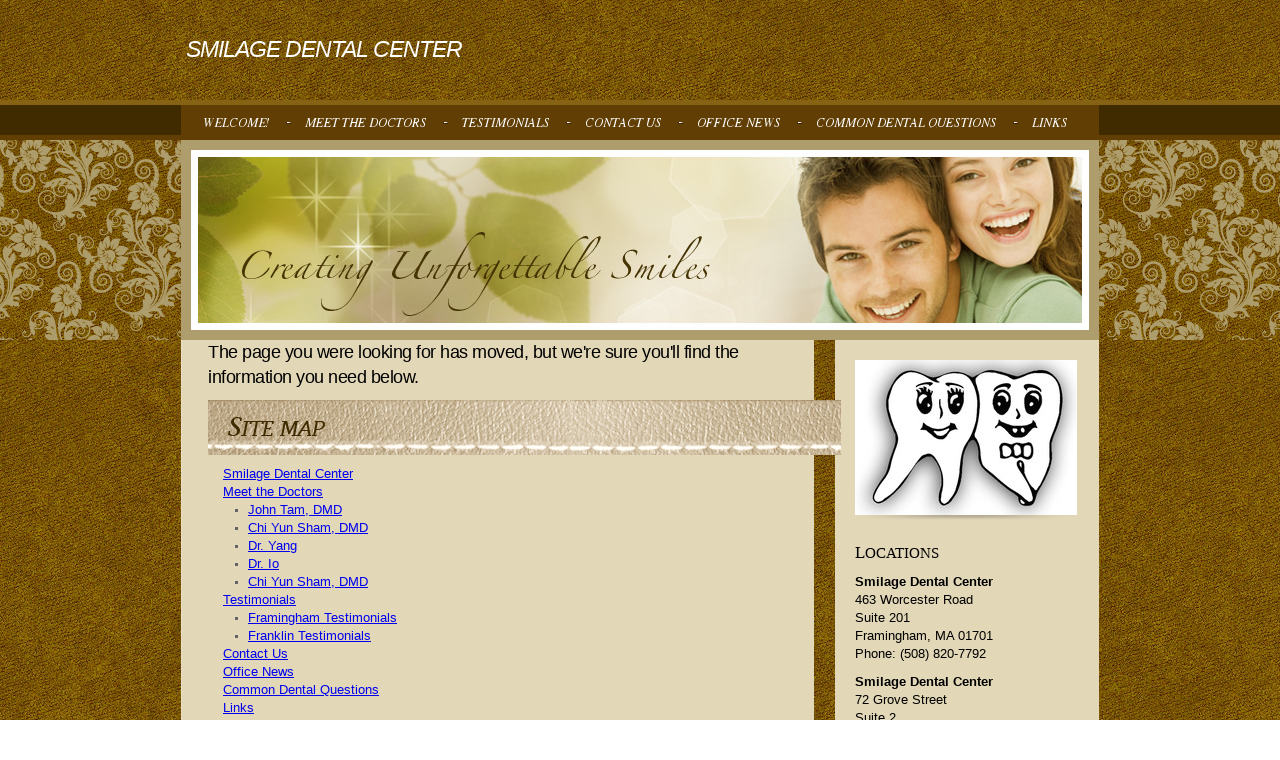

--- FILE ---
content_type: text/html; charset=utf-8
request_url: https://www.smilagecenter.com/procedures.html
body_size: 4989
content:
<!DOCTYPE HTML PUBLIC "-//W3C//DTD HTML 4.01 Transitional//EN" "http://www.w3.org/TR/html4/loose.dtd">
<html>
  <head>
    <meta http-equiv="Content-Type" content="text/html; charset=utf-8" />
    <!--[if lte IE 6]>
        <script type="text/javascript" src="javascripts/iepngfix_tilebg.js"></script>
    <![endif]-->
      <script async type="text/javascript" src="https://www.gstatic.com/swiffy/v7.3/runtime.js"></script>
    <script src="/assets/jquery.js" type="text/javascript"></script>
    <script src="/assets/jquery_ujs.js" type="text/javascript"></script>
    <script src="/assets/../Themes/Common/javascripts/common.js" type="text/javascript"></script>

    <!-- <link href="/assets/../Themes/Common/stylesheets/common.css" media="screen" rel="stylesheet" type="text/css" /> -->

    <link href='../Themes/Common/stylesheets/common.css' rel='stylesheet' type='text/css'>
    <link href='https://fonts.googleapis.com/css?family=Pacifico' rel='stylesheet' type='text/css'>
    <link href='https://fonts.googleapis.com/css?family=Roboto+Condensed:400,300,400italic' rel='stylesheet' type='text/css'>
    <link href="/assets/../../Themes/Theme008/stylesheets/theme008_common.css" media="screen" rel="stylesheet" type="text/css" />
    


  

    




    <meta name="keywords" content="" />
    <meta name="description" content="" />
    <title></title>


      <script type="text/javascript">
    var _gaq = _gaq || [];
    _gaq.push(['_setAccount', 'UA-33321353-1']);
    _gaq.push(['_trackPageview']);

    _gaq.push(['thirdparty._setAccount', 'UA-33730961-1 ']);
    _gaq.push(['thirdparty._trackPageview']);

      _gaq.push(["_setAccount", "UA-XXXXX-1"]);
      _gaq.push(["_trackPageview"]);

    (function() {
      var ga = document.createElement('script'); ga.type = 'text/javascript'; ga.async = true;
      ga.src = ('https:' == document.location.protocol ? 'https://ssl' : 'http://www') + '.google-analytics.com/ga.js';
      var s = document.getElementsByTagName('script')[0]; s.parentNode.insertBefore(ga, s);
    })()

  </script>

    <script type="text/javascript">
         var verifyCallback = function(response) {
           alert(response);
         };
         var widgetId1;
         var widgetId2;
         var onloadCallback = function() {
         if( !$('#small_captcha').length )
           {
             console.log('qweq');
             var secretThing = $('<div style="display: none;"  id="small_captcha"></div>');
             $('body').append(secretThing);
           };
           // Renders the HTML element with id 'example1' as a reCAPTCHA widget.
           // The id of the reCAPTCHA widget is assigned to 'widgetId1'.
           widgetId1 = grecaptcha.render('small_captcha', {
             'sitekey' : "6LfSQg4UAAAAAN2Nmi5IlxlWKLpO_eu5gke3YklH",
             'theme' : 'light',
             'size' : 'compact'
           });
           widgetId2 = grecaptcha.render('big_captcha', {
             'sitekey' : "6LfSQg4UAAAAAN2Nmi5IlxlWKLpO_eu5gke3YklH"
           });
           // grecaptcha.render('example3', {
           //   'sitekey' : "6LfSQg4UAAAAAN2Nmi5IlxlWKLpO_eu5gke3YklH",
           //   'callback' : verifyCallback,
           //   'theme' : 'dark'
           // });
         };
    </script>
    <script type="text/javascript">
      var _userway_config = {
        position: 3,
        account: 'T7WkNh1wip'
      };
    </script>
    <script type="text/javascript" src="https://cdn.userway.org/widget.js"></script>
    <link type="text/css" rel="stylesheet" href="http://www.demandforce.com/widget/css/widget.css" />

<link rel="stylesheet" href="http://www.viviosites.com/stylesheets/demandforce_adjustments.css" />

<!-- Google tag (gtag.js) -->
<script async src="https://www.googletagmanager.com/gtag/js?id=G-HZN9DDL7YS"></script>
<script>
  window.dataLayer = window.dataLayer || [];
  function gtag(){dataLayer.push(arguments);}
  gtag('js', new Date());

  gtag('config', 'G-HZN9DDL7YS');
</script>
  </head>
  <body>
      <div id="content-wrapper">
    <!-- <div id="content" class="welcome-content"> -->
    <div id="content" class="">
      <div id="header-container">
  <div id="header">
        <style TYPE="text/css">
  <!--

   #logo-banner{
    width:918px;
    height:100px;
    margin-left:auto;
    margin-right:auto;
    /*background: url(/Themes/Theme008/images/logo-banner.gif);*/
  }

  #logo-banner .practice-info{
    margin-left:5px;
  }

  #logo-banner .contact-info{
    margin-right:5px;
    float:right;
    margin-top:-100px;
  }

  #logo-banner .practice-info td,#logo-banner .contact-info td{
    height:100px;
    vertical-align:middle;
    color:#ffffff;
    font-size:17px;
    line-height:1.1;
    letter-spacing:-1px;
    font-family: georgia, arial, helvetica;
    font-style:italic;
    text-align:left;
  }

  #logo-banner .practice-info td .tag-line{
    color:#c9ba9d;
    font-weight:normal;
    font-family:arial,helvetica;
    font-style:normal;
  }

  #logo-banner .home-link{
    cursor:pointer;
  }

  #logo-banner a{
    color: #fff;
  }
  -->
</style>





<div id="logo-banner">
  <table onclick="location.href='/';" class="home-link"><td>
  <div id="logo-banner-logo"><!-- --></div>
  <table class="practice-info">
    <td>
        <div class ="practice-name-line-1" style="font-size:23px;">
          SMILAGE DENTAL CENTER
        </div>
        <div class ="practice-name-line-2" style="font-size:20px;">
          
        </div>
        <div class ="tag-line" style="font-size:20px;">
          
        </div>
    </td>
  </table>
  </td></table>
</div>


  




<style>
<!--
.mlddm li a.main_link,.mlddm li a#buttonnohover{
  padding-left:19px;
  padding-right:14px;
}
-->
ul#subnav.sub_nav_mob{
  display: initial !important;
  position: relative;
  visibility: visible !important;
}
ul#subnav.sub_nav_mob > li{
  visibility: visible !important;
  font-size: initial;
}
.clicker
  {
    display: none;
  }
@media screen and (max-width: 1024px)

{.clicker
  {
    -webkit-tap-highlight-color: rgba(255, 255, 255, 0);
    -webkit-tap-highlight-color: transparent;
    display: block;
    width:40%;
    height:90%;
    position:absolute;
    top: 5px;
    left:150px;
    color: white !important;
 }
 a.main_link{
   width: 50%;
 }
 .mlddm li a#buttonhover{
   color: white;
 }
 li.main_button{
   color: white;
 }
}

</style>

<div id="navigation-container">
<div id="navigation-top-image-container">
    <div id="navigation-top-image"><!-- --></div>
  </div>
<div id="navigation">
  <div class="top-image"><!-- --></div>
  <ul class="mlddm" style="height:21px" params="1,-1,500,fade,100,h">
          <li class="main_button" style="margin-left:0px;background:none;">
            <a href="/" class="main_link">
              <img alt="Framingham Family and Cosmetic Dentist" height="11" src="/Account_Data/Account_373/assets/P7427_PG7427BI_T.gif" width="69" />
</a>                      </li>
          <li class="main_button" style="">
            <a href="/meet-the-doctors.html" class="main_link">
              <img alt="Dentist Framingham Meet the Doctors" height="11" src="/Account_Data/Account_373/assets/P7428_PG7428BI_T.gif" width="124" />
</a>            <ul id='subnav' class='sub_nav first-sub'><li class='sub_button'><a class='' href=/dr-john-tam-dmd.html>DR. TAM</a></li><li class='sub_button'><a class='' href=/dr-chi-yun-sham-dmd.html>DR. SHAM</a></li><li class='sub_button'><a class='' href=/dr-yang.html>DR. YANG</a></li><li class='sub_button'><a class='' href=/dr-io.html>DR. IO</a></li><li class='sub_button'><a class='' href=/dr-jaeik-lee.html>DR. JAEIK LEE</a></li></ul>          </li>
          <li class="main_button" style="">
            <a href="/testimonials.html" class="main_link">
              <img alt="Family Dentist Framingham Testimonials" height="11" src="/Account_Data/Account_373/assets/P7438_PG7438BI_T.gif" width="90" />
</a>            <ul id='subnav' class='sub_nav first-sub'><li class='sub_button'><a class='' href=/framingham-testimonials.html>FRAMINGHAM TESTIMONIALS</a></li><li class='sub_button'><a class='' href=/franklin-testimonials.html>FRANKLIN TESTIMONIALS</a></li></ul>          </li>
          <li class="main_button" style="">
            <a href="/contact-us.html" class="main_link">
              <img alt="Framingham Massachusetts Dentist" height="11" src="/Account_Data/Account_373/assets/P7443_PG7443BI_T.gif" width="79" />
</a>                      </li>
          <li class="main_button" style="">
            <a href="/office-news.html" class="main_link">
              <img alt="Smilage Dental Center News" height="11" src="/Account_Data/Account_373/assets/P7439_PG7439BI_T.gif" width="86" />
</a>                      </li>
          <li class="main_button" style="">
            <a href="/common-dental-questions.html" class="main_link">
              <img alt="Cosmetic Dentist Framingham" height="11" src="/Account_Data/Account_373/assets/P7440_PG7440BI_T.gif" width="183" />
</a>                      </li>
          <li class="main_button" style="">
            <a href="/links.html" class="main_link">
              <img alt="Dentist 01701" height="11" src="/Account_Data/Account_373/assets/P7441_PG7441BI_T.gif" width="38" />
</a>                      </li>
  </ul>
  <div class="bottom-image"><!-- --></div>
</div>
<script type="text/javascript">
$('.clicker').on("click", function(e){
    var sub = $(this).parent().find('ul#subnav');
    if (sub.hasClass("sub_nav_mob")){
      sub.removeClass("sub_nav_mob");
    }
    else if ($('.main_button ul').hasClass("sub_nav_mob")){
      $('.main_button ul').removeClass("sub_nav_mob");
      sub.addClass("sub_nav_mob");
    }
    else{
      sub.addClass("sub_nav_mob");
    }
    e.stopPropagation();
    e.preventDefault();
    return false;
});
</script>
<div id="navigation-bottom-image-container">
    <div id="navigation-bottom-image"><!-- --></div>
  </div>
</div>

  
    <style TYPE="text/css">
  <!--

  #banner-container{
    background:url('/Themes/Theme008/images/banner-background.gif') repeat;
    width:100%;
  }


  #page-banner{
    background:url('/Themes/Theme008/images/sub-page-banner1.jpg') top center no-repeat;
    position:relative;
    width:918px;
    height:200px;
    margin-left:auto;
    margin-right:auto;
  }
  -->
</style>
<div id="banner-container">
  <div id="page-banner"><!-- --></div>
</div>



  </div>
</div>

      <div id="underheader-container-top-image"></div>
      <div id="underheader-container">
        <div id="underheader-top-image"><!-- --></div>
        <div id="underheader">
          <div id="main-container-top-image"></div>
          <div id="main-container">
            <div id="main-top-image"></div>
            <div id="main">
              <div id="site-map-page" class="page-content">

  <h1>The page you were looking for has moved, but we're sure you'll find the information you need below. </h1>

  <div id="page-title">
    <img alt="Site-map-title-image" src="/Themes/Theme008/images/site-map-title-image.gif" />
  </div>
  <ul>
      <li class="tier1 ">
          <a href=/>Smilage Dental Center</a>
      </li>
      <li class="tier1 ">
          <a href=/meet-the-doctors.html>Meet the Doctors</a>
      </li>
      <li class="tier2 ">
          <a href=/dr-john-tam-dmd.html>John Tam, DMD</a>
      </li>
      <li class="tier2 ">
          <a href=/dr-chi-yun-sham-dmd.html>Chi Yun Sham, DMD</a>
      </li>
      <li class="tier2 ">
          <a href=/dr-yang.html>Dr. Yang</a>
      </li>
      <li class="tier2 ">
          <a href=/dr-io.html>Dr. Io</a>
      </li>
      <li class="tier2 ">
          <a href=/dr-jaeik-lee.html>Chi Yun Sham, DMD</a>
      </li>
      <li class="tier1 ">
          <a href=/testimonials.html>Testimonials</a>
      </li>
      <li class="tier2 ">
          <a href=/framingham-testimonials.html>Framingham Testimonials</a>
      </li>
      <li class="tier2 ">
          <a href=/franklin-testimonials.html>Franklin Testimonials</a>
      </li>
      <li class="tier1 ">
          <a href=/contact-us.html>Contact Us</a>
      </li>
      <li class="tier1 ">
          <a href=/office-news.html>Office News</a>
      </li>
      <li class="tier1 ">
          <a href=/common-dental-questions.html>Common Dental Questions</a>
      </li>
      <li class="tier1 ">
          <a href=/links.html>Links</a>
      </li>
  </ul>
</div>

            </div>
            <div id="main-bottom-image"></div>
          </div>
          <div id="sidebar-container">
            <div id="sidebar-container-top-image"><!-- --></div>
<div id="sidebar">
  <div id="sidebar-top-image"><!-- --></div>
  <div id="sidebar-content">
      <div class="sidewidget-container first ">
        <div class="sidewidget-top-image"></div>
        <div class = 'image-sidewidget sidewidget' style="height:155px">

    <a href="http://www.smilagecenter.com/" target="new"><img alt="Sa_is8468ps_t" src="/Account_Data/Account_373/assets/SA_IS8468PS_T.jpg" /></a>

</div>
        <div class="sidewidget-bottom-image"></div>
      </div>
      <div class="sidewidget-container  ">
        <div class="sidewidget-top-image"></div>
        
<div class="locations-sidewidget sidewidget">
    <div class='sidewidget-title'><span class='first-letter'>L</span>OCATIONS</div>
    <div class='sidewidget-body'>
    <div class="locations">
        <div class="location">
          <div class="practice-name-line">Smilage Dental Center</div>
          <div class="practice-name-line"></div>
          <div class="address-line">463 Worcester  Road</div>
          <div class="address-line">Suite 201</div>
          <div class="address-line">Framingham, MA 01701</div>
          <div class="phone-number">Phone: (508) 820-7792</div>
        </div>
        <div class="location">
          <div class="practice-name-line">Smilage Dental Center</div>
          <div class="practice-name-line"></div>
          <div class="address-line">72 Grove Street</div>
          <div class="address-line">Suite 2</div>
          <div class="address-line">Franklin, MA 02038</div>
          <div class="phone-number">Phone: (508) 541-1433</div>
        </div>
    </div>
  </div>
    <div class ="more-info-link"><a href="/contact-us.html" class="btn">More Information</a></div>
</div>
        <div class="sidewidget-bottom-image"></div>
      </div>
      <div class="sidewidget-container  ">
        <div class="sidewidget-top-image"></div>
        <div class = 'image-sidewidget sidewidget' style="height:156px">

    <a href="http://www.invisalign.com/" target="new"><img alt="Sa_is5683ps_t" src="/Account_Data/Account_373/assets/SA_IS5683PS_T.jpg" /></a>

</div>
        <div class="sidewidget-bottom-image"></div>
      </div>
      <div class="sidewidget-container  ">
        <div class="sidewidget-top-image"></div>
        <div class = 'image-sidewidget sidewidget'>
    <a href="/contact-us.html"><img alt="Click_for_map_image_sidebar_item" src="/Themes/Theme008/Provided_Assets/click_for_map_image_sidebar_item.gif" /></a>
</div>

        <div class="sidewidget-bottom-image"></div>
      </div>
      <div class="sidewidget-container  ">
        <div class="sidewidget-top-image"></div>
        <div class = 'image-sidewidget sidewidget'>
    <a href="/testimonials.html"><img alt="Testimonials_image_sidebar_item" src="/Themes/Theme008/Provided_Assets/testimonials_image_sidebar_item.gif" /></a>
</div>

        <div class="sidewidget-bottom-image"></div>
      </div>
      <div class="sidewidget-container  ">
        <div class="sidewidget-top-image"></div>
        <div class = 'image-sidewidget sidewidget' style="height:48px">

    <img alt="Sa_is5186ps_t" src="/Account_Data/Account_373/assets/SA_IS5186PS_T.jpg" />

</div>
        <div class="sidewidget-bottom-image"></div>
      </div>
      <div class="sidewidget-container  ">
        <div class="sidewidget-top-image"></div>
        <div class = 'image-sidewidget sidewidget' style="height:132px">

    <a href="http://www.carecredit.com" target="new"><img alt="Sa_is5135ps_t" src="/Account_Data/Account_373/assets/SA_IS5135PS_T.jpg" /></a>

</div>
        <div class="sidewidget-bottom-image"></div>
      </div>
      <div class="sidewidget-container  last">
        <div class="sidewidget-top-image"></div>
        <div class = 'custom-html-sidewidget sidewidget'>
  <p>
	<script type="text/javascript" src="https://sealserver.trustwave.com/seal.js?code=26d2750348e94140b31e3b1b8aec0897"></script></p>

</div>
        <div class="sidewidget-bottom-image"></div>
      </div>
  </div>
  <div id="sidebar-bottom-image"><!-- --></div>
</div>
<div id="sidebar-container-bottom-image"><!-- --></div>


          </div>
          <div id="main-container-bottom-image"></div>
          <div class="clearer"></div>
        </div>
        <div id="underheader-bottom-image"></div>
      </div>
      <div id="underheader-container-bottom-image"><!-- --></div>
      
  <div id="footer-container">
    <div id="footer">
      <div class="footer-left">
        <div class="links">
          <ul>
                <li>
                  <a href=/>Smilage Dental Center</a>
                </li>
                <li>
                  <a href=/meet-the-doctors.html>Meet the Doctors</a>
                </li>
                <li>
                  <a href=/testimonials.html>Testimonials</a>
                </li>
                <li>
                  <a href=/contact-us.html>Contact Us</a>
                </li>
                <li>
                  <a href=/office-news.html>Office News</a>
                </li>
                <li>
                  <a href=/common-dental-questions.html>Common Dental Questions</a>
                </li>
                <li>
                  <a href=/links.html>Links</a>
                </li>
              <li><a href="/sitemap.html">Site Map</a></li>
            <li><a href="/accessibilty_link.html">Accessibility Link</a></li>
              <li><a href="http://www.viviositesprivacypolicy.com/" rel="nofollow">VivioSites Privacy Policy</a></li>
          </ul>
        </div>

        <div class="description">
          Contact Smilage Dental Center by calling our respective location closest to you today!
<br><br>
Framingham Location: (508) 820-7792<br>
Franklin Location: (508) 541-1433<br><br>
        </div>
      </div>
      <div class="footer-right">
        <div class="practice-info">
          <div class="practice-info-logo">
            <span class="icon icon-dental-touth-shine"></span>
          </div>
            <div class ="practice-name-line-1">
              SMILAGE DENTAL CENTER
            </div>
        </div>
        <div class="copyright">
            Dental Website by <a href="http://www.viviosites.com" rel="nofollow">Vivio Sites</a>.
        </div>
      </div>
    </div>
  </div>

    </div>
  </div>
  

    
  </body>
</html>


--- FILE ---
content_type: text/css
request_url: https://www.smilagecenter.com/Themes/Theme008/stylesheets/theme008_common.css
body_size: 2239
content:
* file list
* theme008_pages.css
* theme008_sidebar.css
* theme008_navigation.css
*****************************/
body,a{color:#735839}a:hover{color:#999}body{background:url(../images/background-pattern.gif) repeat}html,body{height:100%}#navigation{width:100%;background:#402a00;border-top:5px solid #866214;border-bottom:5px solid #613e04}#footer{width:900px;font-size:12px;color:#fff;padding-left:10px;padding-right:10px}#footer a{color:#fff}#underheader-container{width:918px;margin-left:auto;margin-right:auto}#underheader{background:url(../images/underheader-background.gif) repeat-y;height:100%;position:relative;padding-bottom:60px}#underheader ul li{background:url(../images/standard-list-image.gif) no-repeat;background-position:2px 8px;padding-left:15px}#main-container{width:633px;float:left;position:relative;#margin-top:-1px}#main{width:580px;margin-left:27px}#page-title{margin-bottom:10px}#page-title img{position:relative}#doctor-profiles .profile-container{position:relative;background:url(../images/separator.gif) no-repeat top;width:633px;margin-left:-27px;padding-top:7px}#doctor-profiles .profile{padding-left:27px;width:580px;padding-top:20px}#staff-profiles{position:relative;background:url(../images/separator.gif) no-repeat top;width:633px;margin-left:-27px;padding-top:30px}#staff-profiles.no-intro{background:0;padding-top:0}#staff-profiles .profile-container{margin-left:27px;width:580px}#testimonials{position:relative;background:url(../images/separator.gif) no-repeat top;width:633px;margin-left:-27px;padding-top:7px;padding-top:30px}#testimonials .testimonial-container{margin-bottom:30px;background:url('../images/snippet-bg.gif') repeat-y;clear:both;margin-left:27px;width:577px}#testimonials .testimonial-top-image{background:url('../images/snippet-top.gif') no-repeat;height:30px;z-index:5;position:relative}#testimonials .testimonial-bottom-image{background:url('../images/snippet-bottom.gif') no-repeat;height:35px;z-index:5;position:relative}#testimonials .testimonial{padding-top:20px;clear:both;overflow:hidden;margin-top:-20px;margin-bottom:-30px}#testimonials .photo{float:right;padding-right:20px;padding-left:20px;z-index:10;position:relative;margin-top:-20px;margin-bottom:5px}#testimonials .textarea{margin-top:-20px;padding-bottom:15px;padding-top:15px;padding-left:20px;padding-right:20px;z-index:10;position:relative}#testimonials .person-name{font-weight:bold}#testimonials .quote{padding-bottom:20px}#links{position:relative;background:url(../images/separator.gif) no-repeat top;width:633px;margin-left:-27px;padding-top:7px;padding-top:30px}#links.no-intro{background:0;padding-top:0}#links .category{margin-left:27px}#links .category-name{margin-left:-27px}#faq-links li{background:url(../images/standard-list-image.gif) no-repeat;background-position:2px 8px;padding-left:15px}#faqs .category{border-top:2px solid #f2ead1}#procedures-page #procedure-links li{background:url(../images/main-list-image.gif) no-repeat;background-position:0 3px;padding-left:17px}#procedures-page #procedure_summaries .category-name{margin-left:-27px}#procedures-page #procedure_summaries .category{width:577px}#procedures-page #procedure_summaries .procedure-container{width:100%;margin-top:15px;background:url(../images/snippet-bg.gif) repeat-y}#procedures-page #procedure_summaries .procedure-top-image{background:url(../images/snippet-top.gif) no-repeat;width:100%;height:30px;#margin-bottom:-1px;_margin-bottom:-5px}#procedures-page #procedure_summaries .procedure{width:508px;padding-left:15px;padding-right:54px;margin-bottom:-20px;margin-top:-15px}#procedures-page #procedure_summaries .procedure-bottom-image{background:url(../images/snippet-bottom.gif) no-repeat;width:100%;height:35px}#news-posts .post-container{position:relative;background:url(../images/separator.gif) no-repeat top;width:633px;margin-left:-27px;padding-top:7px}#news-posts .post{padding-left:27px;width:580px;padding-top:20px}#locations .location-container{position:relative;background:url(../images/separator.gif) no-repeat top;width:633px;margin-left:-27px;padding-top:7px}#locations .location{overflow:auto;padding-top:20px;width:580px;margin-left:27px}#contact-form-container{position:relative;background:url(../images/separator.gif) no-repeat top;width:633px;margin-left:-27px;padding-top:27px}#contact-form-container #contact-form,#contact-form-paged{width:380px;margin-left:27px}#offers{position:relative;background:url(../images/separator.gif) no-repeat top;width:633px;margin-left:-27px;padding-top:7px;padding-top:30px}#offers.no-intro{background:0;padding-top:0}#offers .offer-container{margin-left:27px;width:580px}#smile-sets-page #procedure-links li{background:url(../images/main-list-image.gif) no-repeat;background-position:0 3px;padding-left:17px}#smile-set-procedure-page .smile-set-container{border-top:2px solid #f2ead1}#sidebar{float:left;padding-left:41px;min-height:500px;_height:auto!important;_height:500px}#sidebar #sidebar-content{width:222px;position:relative;height:100%}#sidebar-content .sidebar-item-content ul li{background:url(../images/standard-list-image.gif) no-repeat;background-position:2px 8px;padding-left:15px}#sidebar-content .more-info-link a{color:#6ea4dc!important}#sidebar-content .sidewidget{margin-top:20px;padding-bottom:20px;position:relative}#sidebar-content .sidewidget-title{margin-bottom:9px;font-family:'Georgia','Times New Roman','Arial';font-size:15px}#sidebar-content .sidewidget-title .first-letter{font-family:inherit;font-size:17px}#sidebar-content .sidewidget-bottom-image{height:6px;width:100%;background:url('../images/sidewidget-bottom.gif') no-repeat}#sidebar-content .image-sidewidget{padding-bottom:0}#sidebar-content .custom-html-sidewidget{width:222px;overflow:auto}#sidebar-content .quick-contact-sidewidget{font-size:11px;background:#f2ead1;padding-left:20px;padding-top:20px;padding-bottom:0;height:330px}#sidebar-content .quick-contact-sidewidget .instructions{width:180px}#sidebar-content .quick-contact-sidewidget .required-marker{margin-top:15px;margin-bottom:7px}#sidebar-content .quick-contact-sidewidget .input{border:1px solid #dedcdc;margin-bottom:6px;width:168px;height:14px;padding:4px 6px;font-size:11px}#sidebar-content .quick-contact-sidewidget .input.defaultText{color:#aaa}#sidebar-content .quick-contact-sidewidget textarea.input{height:92px}#sidebar-content #quick-contact-submit-button{margin-bottom:20px}#sidebar-content .contact-number-sidewidget .background-image{background:url('../images/contact-number-background.gif') no-repeat;height:112px;width:222px}#sidebar-content .contact-number-sidewidget .contact-number{font-size:15px;font-weight:bold;letter-spacing:-1px;color:#6e5941;position:absolute;top:55px;left:65px}#sidebar-content .locations-sidewidget .locations{margin-bottom:10px}#sidebar-content .locations-sidewidget .location{margin-bottom:10px}#sidebar-content .locations-sidewidget .practice-name-line{font-weight:bold}#sidebar-content .image-sidewidget{text-align:center}#sidebar-content .procedures-sidewidget .procedures{padding-bottom:12px}#sidebar-content .procedures-sidewidget .procedure{background:url('../images/standard-list-image.gif') no-repeat;padding-left:15px;background-position:2px 8px}#sidebar-content .procedures-sidewidget .category{font-weight:bold;background:0;padding-left:0}#sidebar-page-layout #sidebar-content .sidebar-item-row,#sidebar-page-layout #sidebar-content #add-sidebar-item,#add-sidebar-items-modal #sidebar-content .provided-sidebar-item-content{background:#e2d7b7}#sidebar-page-layout #sidebar-content .sidebar-item-content,#add-sidebar-items-modal #sidebar-content .provided-sidebar-item-content{font-size:13px;font-family:Arial,Helvetica,sans-serif;color:#735839;line-height:1.4}#sidebar-page-layout #sidebar-content .sidebar-item-content a,#add-sidebar-items-modal #sidebar-content .provided-sidebar-item-content a{color:#735839;text-decoration:underline}#sidebar-page-layout #sidebar-content .sidebar-item-content a:hover,#add-sidebar-items-modal #sidebar-content .provided-sidebar-item-content a:hover{color:#999}#sidebar-page-layout #sidebar-content .sidebar-item-content .sidewidget,#add-sidebar-items-modal #sidebar-content .provided-sidebar-item-content .sidewidget{margin-top:0;padding-bottom:0}.mlddm{margin:0;padding:0;background:#fff}.mlddm li{display:inline;list-style:none;margin:0;padding:0;float:left;font:11px arial}.mlddm li.main_button{margin:5px 0;#margin-top:3px;background:url('/Themes/Theme008/images/nav-button-background.gif') no-repeat center left}.mlddm li a{display:block;text-align:center;white-space:nowrap;padding:0 10px;margin:0;text-decoration:none}.mlddm li a#buttonnohover{display:block;text-align:center;white-space:nowrap;padding:0 10px;margin:0;text-decoration:none}.mlddm li a:hover,.mlddm li a#buttonhover{background:#ac996e}a.main_link{background:none!important}.mlddm ul{z-index:100;margin:0;padding:0;visibility:hidden;position:absolute;clear:both;background:#735839}.mlddm ul.first-sub{padding-top:5px;margin-top:3px}ul.mlddm{width:912px;background:#613e04;padding:7px 3px 2px;#padding:10px 3px 5px;overflow:hidden;margin-left:auto;margin-right:auto}.mlddm ul li{float:none}.mlddm ul li a{width:auto;padding:6px 15px;text-align:left;background:transparent;color:#fff;font-weight:bold}.mlddm .hsub{background:no-repeat right url('/Themes/Theme008/images/nav-arrow.gif')}.mlddm .hsub:hover{background:#ac996e no-repeat right url('/Themes/Theme008/images/nav-arrow.gif')}


--- FILE ---
content_type: text/javascript
request_url: https://sealserver.trustwave.com/seal.js?code=26d2750348e94140b31e3b1b8aec0897
body_size: 445
content:
<!--
document.write("<img id=\"vikingcloudSealImage\" src=\"https://sealserver.trustwave.com/seal_image.php?customerId=26d2750348e94140b31e3b1b8aec0897&size=105x54&style=\" border=\"0\" style=\"cursor:pointer;\" onclick=\"javascript:window.open('https://sealserver.trustwave.com/cert.php?customerId=26d2750348e94140b31e3b1b8aec0897&size=105x54&style=', 'c_TW', 'location=no, toolbar=no, resizable=yes, scrollbars=yes, directories=no, status=no, width=615, height=720'); return false;\" oncontextmenu=\"javascript:alert('Copying Prohibited by Law - Trusted Commerce is a Service Mark of Viking Cloud, Inc.'); return false;\" alt=\"This site is protected by VikingCloud's Trusted Commerce program\" title=\"This site is protected by VikingCloud's Trusted Commerce program\" />");
// -->